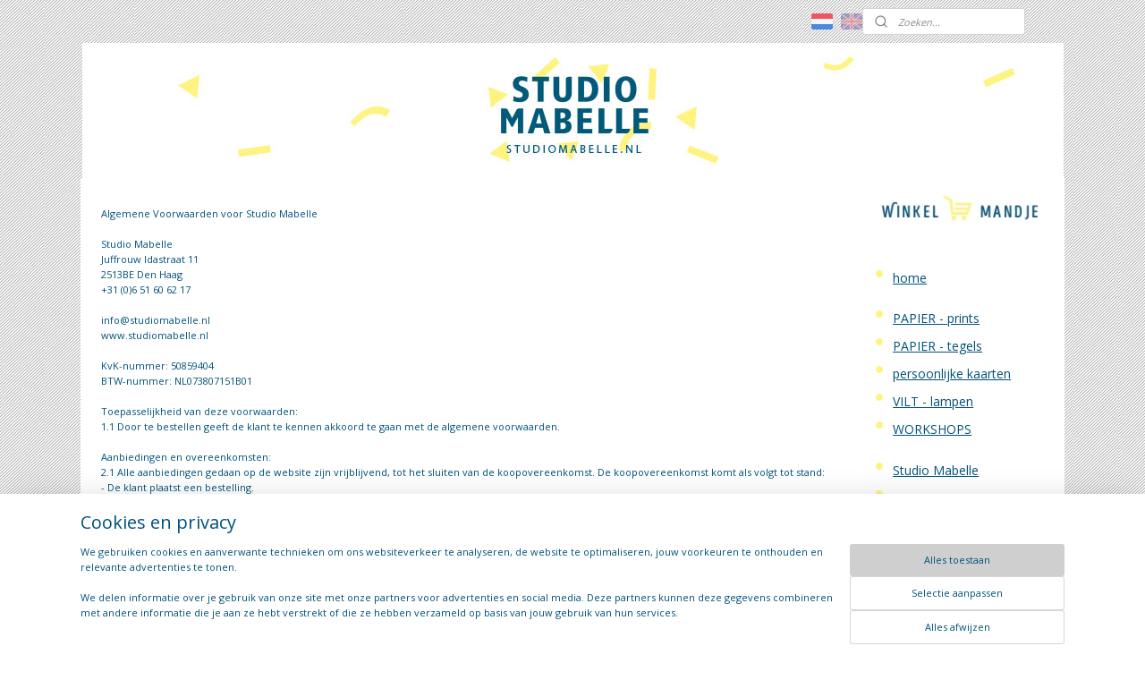

--- FILE ---
content_type: text/html; charset=UTF-8
request_url: https://www.studiomabelle.nl/c-3119080/algemene-voorwaarden/
body_size: 14286
content:
<!DOCTYPE html>
<!--[if lt IE 7]>
<html lang="nl"
      class="no-js lt-ie9 lt-ie8 lt-ie7 secure"> <![endif]-->
<!--[if IE 7]>
<html lang="nl"
      class="no-js lt-ie9 lt-ie8 is-ie7 secure"> <![endif]-->
<!--[if IE 8]>
<html lang="nl"
      class="no-js lt-ie9 is-ie8 secure"> <![endif]-->
<!--[if gt IE 8]><!-->
<html lang="nl" class="no-js secure">
<!--<![endif]-->
<head prefix="og: http://ogp.me/ns#">
    <meta http-equiv="Content-Type" content="text/html; charset=UTF-8"/>

    <title>Algemene Voorwaarden | studiomabelle</title>
    <meta name="robots" content="noarchive"/>
    <meta name="robots" content="index,follow,noodp,noydir"/>
    
    <meta name="verify-v1" content="skPhYdAzMujWMODp8hoHoYlRBtvlWD2PPDWOWUMi_fo"/>
        <meta name="google-site-verification" content="skPhYdAzMujWMODp8hoHoYlRBtvlWD2PPDWOWUMi_fo"/>
    <meta name="viewport" content="width=device-width, initial-scale=1.0"/>
    <meta name="revisit-after" content="1 days"/>
    <meta name="generator" content="Mijnwebwinkel"/>
    <meta name="web_author" content="https://www.mijnwebwinkel.nl/"/>

    

    <meta property="og:site_name" content="studiomabelle"/>

    <meta property="og:title" content="Algemene Voorwaarden"/>
    <meta property="og:description" content=""/>
    <meta property="og:type" content="website"/>
    <meta property="og:url" content="https://www.studiomabelle.nl/c-3119080/algemene-voorwaarden/"/>

    <link rel="preload" as="style" href="https://static.myonlinestore.eu/assets/../js/fancybox/jquery.fancybox.css?20260122123214"
          onload="this.onload=null;this.rel='stylesheet'">
    <noscript>
        <link rel="stylesheet" href="https://static.myonlinestore.eu/assets/../js/fancybox/jquery.fancybox.css?20260122123214">
    </noscript>

    <link rel="stylesheet" type="text/css" href="https://asset.myonlinestore.eu/8IO1NYo3IHlJCIUA2F61I5NkLGGFOx7.css"/>

    <link rel="preload" as="style" href="https://static.myonlinestore.eu/assets/../fonts/fontawesome-6.4.2/css/fontawesome.min.css?20260122123214"
          onload="this.onload=null;this.rel='stylesheet'">
    <link rel="preload" as="style" href="https://static.myonlinestore.eu/assets/../fonts/fontawesome-6.4.2/css/solid.min.css?20260122123214"
          onload="this.onload=null;this.rel='stylesheet'">
    <link rel="preload" as="style" href="https://static.myonlinestore.eu/assets/../fonts/fontawesome-6.4.2/css/brands.min.css?20260122123214"
          onload="this.onload=null;this.rel='stylesheet'">
    <link rel="preload" as="style" href="https://static.myonlinestore.eu/assets/../fonts/fontawesome-6.4.2/css/v4-shims.min.css?20260122123214"
          onload="this.onload=null;this.rel='stylesheet'">
    <noscript>
        <link rel="stylesheet" href="https://static.myonlinestore.eu/assets/../fonts/font-awesome-4.1.0/css/font-awesome.4.1.0.min.css?20260122123214">
    </noscript>

    <link rel="preconnect" href="https://static.myonlinestore.eu/" crossorigin />
    <link rel="dns-prefetch" href="https://static.myonlinestore.eu/" />
    <link rel="preconnect" href="https://cdn.myonlinestore.eu" crossorigin />
    <link rel="dns-prefetch" href="https://cdn.myonlinestore.eu" />

    <script type="text/javascript" src="https://static.myonlinestore.eu/assets/../js/modernizr.js?20260122123214"></script>
        
    <link rel="canonical" href="https://www.studiomabelle.nl/c-3119080/algemene-voorwaarden/"/>
    <link rel="icon" type="image/x-icon" href="https://cdn.myonlinestore.eu/942a71fd-6be1-11e9-a722-44a8421b9960/favicon.ico?t=1768825804"
              />
    <script>
        var _rollbarConfig = {
        accessToken: 'd57a2075769e4401ab611d78421f1c89',
        captureUncaught: false,
        captureUnhandledRejections: false,
        verbose: false,
        payload: {
            environment: 'prod',
            person: {
                id: 369258,
            },
            ignoredMessages: [
                'request aborted',
                'network error',
                'timeout'
            ]
        },
        reportLevel: 'error'
    };
    // Rollbar Snippet
    !function(r){var e={};function o(n){if(e[n])return e[n].exports;var t=e[n]={i:n,l:!1,exports:{}};return r[n].call(t.exports,t,t.exports,o),t.l=!0,t.exports}o.m=r,o.c=e,o.d=function(r,e,n){o.o(r,e)||Object.defineProperty(r,e,{enumerable:!0,get:n})},o.r=function(r){"undefined"!=typeof Symbol&&Symbol.toStringTag&&Object.defineProperty(r,Symbol.toStringTag,{value:"Module"}),Object.defineProperty(r,"__esModule",{value:!0})},o.t=function(r,e){if(1&e&&(r=o(r)),8&e)return r;if(4&e&&"object"==typeof r&&r&&r.__esModule)return r;var n=Object.create(null);if(o.r(n),Object.defineProperty(n,"default",{enumerable:!0,value:r}),2&e&&"string"!=typeof r)for(var t in r)o.d(n,t,function(e){return r[e]}.bind(null,t));return n},o.n=function(r){var e=r&&r.__esModule?function(){return r.default}:function(){return r};return o.d(e,"a",e),e},o.o=function(r,e){return Object.prototype.hasOwnProperty.call(r,e)},o.p="",o(o.s=0)}([function(r,e,o){var n=o(1),t=o(4);_rollbarConfig=_rollbarConfig||{},_rollbarConfig.rollbarJsUrl=_rollbarConfig.rollbarJsUrl||"https://cdnjs.cloudflare.com/ajax/libs/rollbar.js/2.14.4/rollbar.min.js",_rollbarConfig.async=void 0===_rollbarConfig.async||_rollbarConfig.async;var a=n.setupShim(window,_rollbarConfig),l=t(_rollbarConfig);window.rollbar=n.Rollbar,a.loadFull(window,document,!_rollbarConfig.async,_rollbarConfig,l)},function(r,e,o){var n=o(2);function t(r){return function(){try{return r.apply(this,arguments)}catch(r){try{console.error("[Rollbar]: Internal error",r)}catch(r){}}}}var a=0;function l(r,e){this.options=r,this._rollbarOldOnError=null;var o=a++;this.shimId=function(){return o},"undefined"!=typeof window&&window._rollbarShims&&(window._rollbarShims[o]={handler:e,messages:[]})}var i=o(3),s=function(r,e){return new l(r,e)},d=function(r){return new i(s,r)};function c(r){return t(function(){var e=Array.prototype.slice.call(arguments,0),o={shim:this,method:r,args:e,ts:new Date};window._rollbarShims[this.shimId()].messages.push(o)})}l.prototype.loadFull=function(r,e,o,n,a){var l=!1,i=e.createElement("script"),s=e.getElementsByTagName("script")[0],d=s.parentNode;i.crossOrigin="",i.src=n.rollbarJsUrl,o||(i.async=!0),i.onload=i.onreadystatechange=t(function(){if(!(l||this.readyState&&"loaded"!==this.readyState&&"complete"!==this.readyState)){i.onload=i.onreadystatechange=null;try{d.removeChild(i)}catch(r){}l=!0,function(){var e;if(void 0===r._rollbarDidLoad){e=new Error("rollbar.js did not load");for(var o,n,t,l,i=0;o=r._rollbarShims[i++];)for(o=o.messages||[];n=o.shift();)for(t=n.args||[],i=0;i<t.length;++i)if("function"==typeof(l=t[i])){l(e);break}}"function"==typeof a&&a(e)}()}}),d.insertBefore(i,s)},l.prototype.wrap=function(r,e,o){try{var n;if(n="function"==typeof e?e:function(){return e||{}},"function"!=typeof r)return r;if(r._isWrap)return r;if(!r._rollbar_wrapped&&(r._rollbar_wrapped=function(){o&&"function"==typeof o&&o.apply(this,arguments);try{return r.apply(this,arguments)}catch(o){var e=o;throw e&&("string"==typeof e&&(e=new String(e)),e._rollbarContext=n()||{},e._rollbarContext._wrappedSource=r.toString(),window._rollbarWrappedError=e),e}},r._rollbar_wrapped._isWrap=!0,r.hasOwnProperty))for(var t in r)r.hasOwnProperty(t)&&(r._rollbar_wrapped[t]=r[t]);return r._rollbar_wrapped}catch(e){return r}};for(var p="log,debug,info,warn,warning,error,critical,global,configure,handleUncaughtException,handleAnonymousErrors,handleUnhandledRejection,captureEvent,captureDomContentLoaded,captureLoad".split(","),u=0;u<p.length;++u)l.prototype[p[u]]=c(p[u]);r.exports={setupShim:function(r,e){if(r){var o=e.globalAlias||"Rollbar";if("object"==typeof r[o])return r[o];r._rollbarShims={},r._rollbarWrappedError=null;var a=new d(e);return t(function(){e.captureUncaught&&(a._rollbarOldOnError=r.onerror,n.captureUncaughtExceptions(r,a,!0),e.wrapGlobalEventHandlers&&n.wrapGlobals(r,a,!0)),e.captureUnhandledRejections&&n.captureUnhandledRejections(r,a,!0);var t=e.autoInstrument;return!1!==e.enabled&&(void 0===t||!0===t||"object"==typeof t&&t.network)&&r.addEventListener&&(r.addEventListener("load",a.captureLoad.bind(a)),r.addEventListener("DOMContentLoaded",a.captureDomContentLoaded.bind(a))),r[o]=a,a})()}},Rollbar:d}},function(r,e){function o(r,e,o){if(e.hasOwnProperty&&e.hasOwnProperty("addEventListener")){for(var n=e.addEventListener;n._rollbarOldAdd&&n.belongsToShim;)n=n._rollbarOldAdd;var t=function(e,o,t){n.call(this,e,r.wrap(o),t)};t._rollbarOldAdd=n,t.belongsToShim=o,e.addEventListener=t;for(var a=e.removeEventListener;a._rollbarOldRemove&&a.belongsToShim;)a=a._rollbarOldRemove;var l=function(r,e,o){a.call(this,r,e&&e._rollbar_wrapped||e,o)};l._rollbarOldRemove=a,l.belongsToShim=o,e.removeEventListener=l}}r.exports={captureUncaughtExceptions:function(r,e,o){if(r){var n;if("function"==typeof e._rollbarOldOnError)n=e._rollbarOldOnError;else if(r.onerror){for(n=r.onerror;n._rollbarOldOnError;)n=n._rollbarOldOnError;e._rollbarOldOnError=n}e.handleAnonymousErrors();var t=function(){var o=Array.prototype.slice.call(arguments,0);!function(r,e,o,n){r._rollbarWrappedError&&(n[4]||(n[4]=r._rollbarWrappedError),n[5]||(n[5]=r._rollbarWrappedError._rollbarContext),r._rollbarWrappedError=null);var t=e.handleUncaughtException.apply(e,n);o&&o.apply(r,n),"anonymous"===t&&(e.anonymousErrorsPending+=1)}(r,e,n,o)};o&&(t._rollbarOldOnError=n),r.onerror=t}},captureUnhandledRejections:function(r,e,o){if(r){"function"==typeof r._rollbarURH&&r._rollbarURH.belongsToShim&&r.removeEventListener("unhandledrejection",r._rollbarURH);var n=function(r){var o,n,t;try{o=r.reason}catch(r){o=void 0}try{n=r.promise}catch(r){n="[unhandledrejection] error getting `promise` from event"}try{t=r.detail,!o&&t&&(o=t.reason,n=t.promise)}catch(r){}o||(o="[unhandledrejection] error getting `reason` from event"),e&&e.handleUnhandledRejection&&e.handleUnhandledRejection(o,n)};n.belongsToShim=o,r._rollbarURH=n,r.addEventListener("unhandledrejection",n)}},wrapGlobals:function(r,e,n){if(r){var t,a,l="EventTarget,Window,Node,ApplicationCache,AudioTrackList,ChannelMergerNode,CryptoOperation,EventSource,FileReader,HTMLUnknownElement,IDBDatabase,IDBRequest,IDBTransaction,KeyOperation,MediaController,MessagePort,ModalWindow,Notification,SVGElementInstance,Screen,TextTrack,TextTrackCue,TextTrackList,WebSocket,WebSocketWorker,Worker,XMLHttpRequest,XMLHttpRequestEventTarget,XMLHttpRequestUpload".split(",");for(t=0;t<l.length;++t)r[a=l[t]]&&r[a].prototype&&o(e,r[a].prototype,n)}}}},function(r,e){function o(r,e){this.impl=r(e,this),this.options=e,function(r){for(var e=function(r){return function(){var e=Array.prototype.slice.call(arguments,0);if(this.impl[r])return this.impl[r].apply(this.impl,e)}},o="log,debug,info,warn,warning,error,critical,global,configure,handleUncaughtException,handleAnonymousErrors,handleUnhandledRejection,_createItem,wrap,loadFull,shimId,captureEvent,captureDomContentLoaded,captureLoad".split(","),n=0;n<o.length;n++)r[o[n]]=e(o[n])}(o.prototype)}o.prototype._swapAndProcessMessages=function(r,e){var o,n,t;for(this.impl=r(this.options);o=e.shift();)n=o.method,t=o.args,this[n]&&"function"==typeof this[n]&&("captureDomContentLoaded"===n||"captureLoad"===n?this[n].apply(this,[t[0],o.ts]):this[n].apply(this,t));return this},r.exports=o},function(r,e){r.exports=function(r){return function(e){if(!e&&!window._rollbarInitialized){for(var o,n,t=(r=r||{}).globalAlias||"Rollbar",a=window.rollbar,l=function(r){return new a(r)},i=0;o=window._rollbarShims[i++];)n||(n=o.handler),o.handler._swapAndProcessMessages(l,o.messages);window[t]=n,window._rollbarInitialized=!0}}}}]);
    // End Rollbar Snippet
    </script>
    <script defer type="text/javascript" src="https://static.myonlinestore.eu/assets/../js/jquery.min.js?20260122123214"></script><script defer type="text/javascript" src="https://static.myonlinestore.eu/assets/../js/mww/shop.js?20260122123214"></script><script defer type="text/javascript" src="https://static.myonlinestore.eu/assets/../js/mww/shop/category.js?20260122123214"></script><script defer type="text/javascript" src="https://static.myonlinestore.eu/assets/../js/fancybox/jquery.fancybox.pack.js?20260122123214"></script><script defer type="text/javascript" src="https://static.myonlinestore.eu/assets/../js/fancybox/jquery.fancybox-thumbs.js?20260122123214"></script><script defer type="text/javascript" src="https://static.myonlinestore.eu/assets/../js/mww/image.js?20260122123214"></script><script defer type="text/javascript" src="https://static.myonlinestore.eu/assets/../js/mww/navigation.js?20260122123214"></script><script defer type="text/javascript" src="https://static.myonlinestore.eu/assets/../js/delay.js?20260122123214"></script><script defer type="text/javascript" src="https://static.myonlinestore.eu/assets/../js/mww/ajax.js?20260122123214"></script><script defer type="text/javascript" src="https://static.myonlinestore.eu/assets/../js/foundation/foundation.min.js?20260122123214"></script><script defer type="text/javascript" src="https://static.myonlinestore.eu/assets/../js/foundation/foundation/foundation.topbar.js?20260122123214"></script><script defer type="text/javascript" src="https://static.myonlinestore.eu/assets/../js/foundation/foundation/foundation.tooltip.js?20260122123214"></script><script defer type="text/javascript" src="https://static.myonlinestore.eu/assets/../js/mww/deferred.js?20260122123214"></script>
        <script src="https://static.myonlinestore.eu/assets/webpack/bootstrapper.ce10832e.js"></script>
    
    <script src="https://static.myonlinestore.eu/assets/webpack/vendor.85ea91e8.js" defer></script><script src="https://static.myonlinestore.eu/assets/webpack/main.c5872b2c.js" defer></script>
    
    <script src="https://static.myonlinestore.eu/assets/webpack/webcomponents.377dc92a.js" defer></script>
    
    <script src="https://static.myonlinestore.eu/assets/webpack/render.8395a26c.js" defer></script>

    <script>
        window.bootstrapper.add(new Strap('marketingScripts', []));
    </script>
        <script>
  window.dataLayer = window.dataLayer || [];

  function gtag() {
    dataLayer.push(arguments);
  }

    gtag(
    "consent",
    "default",
    {
      "ad_storage": "denied",
      "ad_user_data": "denied",
      "ad_personalization": "denied",
      "analytics_storage": "denied",
      "security_storage": "granted",
      "personalization_storage": "denied",
      "functionality_storage": "denied",
    }
  );

  gtag("js", new Date());
  gtag("config", 'G-HSRC51ENF9', { "groups": "myonlinestore" });gtag("config", 'G-17GGY9XDZW');</script>
<script async src="https://www.googletagmanager.com/gtag/js?id=G-HSRC51ENF9"></script>
        <script>
        
    </script>
        
<script>
    var marketingStrapId = 'marketingScripts'
    var marketingScripts = window.bootstrapper.use(marketingStrapId);

    if (marketingScripts === null) {
        marketingScripts = [];
    }

    
    window.bootstrapper.update(new Strap(marketingStrapId, marketingScripts));
</script>
    <noscript>
        <style>ul.products li {
                opacity: 1 !important;
            }</style>
    </noscript>

            <script>
                (function (w, d, s, l, i) {
            w[l] = w[l] || [];
            w[l].push({
                'gtm.start':
                    new Date().getTime(), event: 'gtm.js'
            });
            var f = d.getElementsByTagName(s)[0],
                j = d.createElement(s), dl = l != 'dataLayer' ? '&l=' + l : '';
            j.async = true;
            j.src =
                'https://www.googletagmanager.com/gtm.js?id=' + i + dl;
            f.parentNode.insertBefore(j, f);
        })(window, document, 'script', 'dataLayer', 'GTM-MSQ3L6L');
            </script>

</head>
<body    class="lang-nl_NL layout-width-1100 twoColumn">

    <noscript>
                    <iframe src="https://www.googletagmanager.com/ns.html?id=GTM-MSQ3L6L" height="0" width="0"
                    style="display:none;visibility:hidden"></iframe>
            </noscript>


<header>
    <a tabindex="0" id="skip-link" class="button screen-reader-text" href="#content">Spring naar de hoofdtekst</a>
</header>


<div id="react_element__filter"></div>

<div class="site-container">
    <div class="inner-wrap">
        
        
        <div class="bg-container custom-css-container"             data-active-language="nl"
            data-current-date="23-01-2026"
            data-category-id="3119080"
            data-article-id="unknown"
            data-article-category-id="unknown"
            data-article-name="unknown"
        >
            <noscript class="no-js-message">
                <div class="inner">
                    Javascript is uitgeschakeld.


Zonder Javascript is het niet mogelijk bestellingen te plaatsen in deze webwinkel en zijn een aantal functionaliteiten niet beschikbaar.
                </div>
            </noscript>

            <div id="header">
                <div id="react_root"><!-- --></div>
                <div
                    class="header-bar-top">
                                                
<div class="row header-bar-inner" data-bar-position="top" data-options="sticky_on: [medium, large]; is_hover: true; scrolltop: true;" data-topbar>
    <section class="top-bar-section">
                                    <div class="module-container languageswitch align-right2">
                        <script type="text/javascript">
      window.bootstrapper.add(new Strap('mobileNavigationLanguageSelection', {
          title: "Taalkeuze",
          items: [
                                                                      {
                  url: "https:\/\/www.studiomabelle.nl\/c-3119080\/algemene-voorwaarden\/",
                  flag: "https:\/\/static.myonlinestore.eu\/assets\/bundles\/app\/images\/flags\/flag-nl.png?20260122123214",
                  label: "Nederlands",
                  current: true
              },                                                                                  {
                  url: "https:\/\/www.studiomabelle.nl\/en_GB\/c-3119080\/terms-and-conditions\/",
                  flag: "https:\/\/static.myonlinestore.eu\/assets\/bundles\/app\/images\/flags\/flag-gb.png?20260122123214",
                  label: "English",
                  current: false
              }                                    ]
      }));
    </script>
    <div class="language-selector">
                                    <div class="flags">
                                    
                                            <strong class="active">
                            <img class="flag" src="https://static.myonlinestore.eu/assets/bundles/app/images/flags/flag-nl.png?20260122123214" alt="Nederlands"/>
                            <span>Nederlands</span>
                        </strong>
                                                        
                                            <a href="https://www.studiomabelle.nl/en_GB/c-3119080/terms-and-conditions/">
                            <img class="flag" src="https://static.myonlinestore.eu/assets/bundles/app/images/flags/flag-gb.png?20260122123214" alt="English"/>
                            <span>English</span>
                        </a>
                                                </div>
            </div>

                </div>
                                                <div class="module-container search align-right">
                    <div class="react_element__searchbox" 
    data-post-url="/search/" 
    data-search-phrase=""></div>

                </div>
                        </section>
</div>

                                    </div>

                



<sf-header-image
    class="web-component"
    header-element-height="151px"
    align="center"
    store-name="studiomabelle"
    store-url="https://www.studiomabelle.nl/"
    background-image-url="https://cdn.myonlinestore.eu/942a71fd-6be1-11e9-a722-44a8421b9960/nl_NL_image_header_4.jpg?t=1768825804"
    mobile-background-image-url=""
    logo-custom-width=""
    logo-custom-height=""
    page-column-width="1100"
    style="
        height: 151px;

        --background-color: transparent;
        --background-height: 151px;
        --background-aspect-ratio: 7.2649006622517;
        --scaling-background-aspect-ratio: 7.2847682119205;
        --mobile-background-height: 0px;
        --mobile-background-aspect-ratio: 1;
        --color: #005179;
        --logo-custom-width: auto;
        --logo-custom-height: auto;
        --logo-aspect-ratio: 1
        ">
    </sf-header-image>
                <div class="header-bar-bottom">
                                    </div>
            </div>

            
            
            <div id="content" class="columncount-2">
                <div class="row">
                                            <div class="columns columns-14 foldout-nav">
                            <a class="mobile-nav-toggle" href="#" data-react-trigger="mobile-navigation-toggle">
    <i></i> menu</a>   
                        </div>
                                                                                                                            <div class="columns large-11 medium-10" id="centercolumn">
    
    
                                <script>
        window.bootstrapper.add(new Strap('filters', ));
        window.bootstrapper.add(new Strap('criteria', ));
    </script>
    
                        
                    

    <div class="intro">
        Algemene Voorwaarden voor Studio Mabelle<BR><BR>Studio Mabelle<BR>Juffrouw Idastraat 11<BR>2513BE Den Haag<BR>+31 (0)6 51 60 62 17<BR><BR>info@studiomabelle.nl<BR>www.studiomabelle.nl<BR><BR>KvK-nummer: 50859404<BR>BTW-nummer: NL073807151B01                   <BR><BR>Toepasselijkheid van deze voorwaarden:<BR>1.1 Door te bestellen geeft de klant te kennen akkoord te gaan met de algemene voorwaarden. <BR><BR>Aanbiedingen en overeenkomsten:<BR>2.1 Alle aanbiedingen gedaan op de website zijn vrijblijvend, tot het sluiten van de koopovereenkomst. De koopovereenkomst komt als volgt tot stand: <BR>- De klant plaatst een bestelling.<BR>- De klant ontvangt per email een orderbevestiging. Op dit moment is de koopovereenkomst gesloten en is het product, tot het betaald is, door de klant gereserveerd.  <BR>- Zodra het product betaald is is het eigendom van de klant en wordt het verzonden.<BR>2.2. Indien de gegevens op de orderbevestiging niet juist zijn of de klant wenst de bestelling te annu- leren dan dient deze binnen 24 uur hierover een email te sturen naar info@studiomabelle.nl. Na het verstrijken van deze termijn wordt aangenomen dat de klant de orderbevestiging als juist erkent.<BR><BR>Levering, prijzen en transport:<BR>3.1. Alle productprijzen zijn inclusief btw en exclusief verzendkosten. De verzendkosten worden in het winkelmandje berekend aan de hand van de bestemming en op de orderbevestiging vermeld. De klant is verplicht de gekochte zaken af te nemen op het moment dat deze bij hem worden bezorgd. Indien de klant de afname weigert, of nalatig is met het verstrekken van informatie of instructies ten behoeve van de levering, zullen de zaken retour worden gezonden naar Studio Mabelle. De aanvullende kosten voor deze retourzending moeten worden betaald door de klant. <BR>3.2. Het risico van beschadiging tijdens het transport van de door Studio Mabelle verzonden artikelen is voor Studio Mabelle. Het eigendom van de producten gaat al over wanneer de producten door de klant betaald zijn. Het risico ter zake van de producten gaat reeds op het moment van afleveren op de klant over. Tevens is het risico van retourzending voor de klant.<BR>3.3. Het is Studio Mabelle toegestaan verkochte zaken in gedeelten te leveren. Studio Mabelle brengt de klant onverwijld op de hoogte van de reden van de gedeelde levering.<BR>3.4. Wanneer er bij levering producten missen die wel besteld en betaald zijn dient de klant Studio Mabelle hiervan binnen 24 uur op de hoogte te brengen. <BR>3.5 Het is ook mogelijk om uw bestelling kosteloos op te komen halen. Via mail of telefoon kan hiervoor een afspraak gemaakt worden.<BR><BR>Betalingsvoorwaarden:<BR>4.1. Onze betalingen geschieden via online betaaldienst Mollie, welke garant staat voor een snelle en veilig online betaling. Mollie biedt de volgende betalingsmogelijkheden: iDeal en Creditcard. Op uw rekeningafschrift wordt niet Studio Mabelle maar Mollie vermeldt. Daarnaast is het ook mogelijk om via PayPal en Bankoverschrijving te betalen. <BR><BR>Levertijden:<BR>5.1. De levertijd van bestellingen bedraagt 3 tot 5 werkdagen. (Bij leveringen binnen Nederland.) Deze levertijd is echter slechts indicatief. Overschrijding van enige leveringstermijn geeft je geen recht op schadevergoeding en evenmin het recht om de bestelling te annuleren dan wel de overeenkomst te ontbinden, tenzij de overschrijding van de leveringstermijn zodanig wordt overschreden dat van u redelijkerwijs niet kan worden verlangd dat je de overeenkomst in stand houdt. Je bent in dat geval gerechtigd de bestelling te annuleren dan wel de overeenkomst te ontbinden voor zover dat noodzakelijk is. <BR>5.2. De vermelde levertijd gaat in zodra Studio Mabelle de betaling van de klant heeft ontvangen en niet vanaf het moment dat de bestelling is geplaatst.<BR>5.3 We hebben al onze producten op voorraad. Toch kan het wel eens voorkomen dat een product  tijdelijk is uitverkocht. In dat geval geen nood: we laten je het meteen weten bij je bestelling en kunnen meestal goed inschatten wanneer we het weer voor je binnen krijgen. (Mocht dat tijdstip voor jou te laat komen, dan kun je je bestelling uiteraard bij ons annuleren.)<BR><BR>Zichttermijn:<BR>6.1. De klant is gerechtigd de koopovereenkomst met Studio Mabelle te ontbinden binnen 14 dagen na levering van de bestelling. De klant dient Studio Mabelle hier binnen de genoemde termijn schriftelijk van op de hoogte te brengen. (Via brief of email.)  Vervolgens dient de bestelling binnen 7 dagen ongebruikt, onbeschadigd, in originele verpakking en compleet geretourneerd te worden aan Studio Mabelle. De totale waarde van de geretour- neerde producten zal binnen 14 dagen na ontvangst van de retourzending door Studio Mabelle aan de klant worden terugbetaald. Alle verzendkosten zijn voor de klant, net zoals het risico van retourzending.<BR>6.2. Studio Mabelle behoudt zich het recht om geretourneerde artikelen te weigeren of niet het volledige bedrag te crediteren als het vermoeden bestaat dat het artikel reeds gebruikt is, of door de klant beschadigd. <BR>6.3. Het risico van beschadiging gedurende de retourzending is voor de klant. Studio Mabelle kan de waarde van producten die beschadigd aankomen niet crediteren. De klant dient een retourzending dan ook goed te verpakken.  <BR>6.4. Retourzendingen van geleverde producten kunnen slechts plaatsvinden na goedkeuring van Studio Mabelle, waarbij instructies gegeven kunnen worden omtrent de wijze van ver- pakking en verzending.<BR><BR>Garanties en klachten: <BR>7.1. Studio Mabelle neemt alle verantwoordelijkheid voor de kwaliteit van de producten.<BR>7.2 Studio Mabelle kan niet aansprakelijk gesteld worden voor schade resulterend uit onjuist gebruik. <BR>7.3. De klant is verplicht de bij hem geleverde producten te controleren alvorens ze in gebruik te (doen) nemen of toe te passen. <BR>7.4 Bij levering dient de klant eventuele beschadigingen direct te melden, uiterlijk binnen 24 uur.<BR>7.5 Klachten kunnen gericht worden aan: Studio Mabelle, Juffrouw Idastraat 11, 2513 BE Den Haag, +31 (0)6 51 60 62 17 of info@studiomabelle.nl.
        <br /><br /><br /><br />
        (Download de <a href="https://cdn.myonlinestore.eu/942a71fd-6be1-11e9-a722-44a8421b9960/nl_NL_algemenevoorwaarden_v2.pdf" target="_blank">Algemene voorwaarden</a> als PDF bestand.)
    </div>

    
    
        

    
    
            
    </div>
<div class="columns large-3 medium-4" id="rightcolumn">
            <div class="pane paneColumn paneColumnRight">
            <div class="module moduleImage">
            <a href="https://www.studiomabelle.nl/cart/?category_id=3077117">
                        <img src="https://cdn.myonlinestore.eu/942a71fd-6be1-11e9-a722-44a8421b9960/images/module/image/156503.jpg?t=1441886360" alt="" title=""/>
                    </a>
    </div>

            <div class="block navigation side-menu">
    <h3>studiomabelle</h3>
    <ul>    



    
<li class="divider">
            <hr>
    </li>
    




<li class="">
            <a href="https://www.studiomabelle.nl/" class="">
            home
                    </a>

                                </li>
    



    
<li class="divider">
            <hr>
    </li>
    

    


<li class="has-dropdown">
            <a href="https://www.studiomabelle.nl/c-4096740/papier-prints/" class="">
            PAPIER - prints
                    </a>

                                    <ul class="dropdown">
                        




<li class="">
            <a href="https://www.studiomabelle.nl/c-6704834/kerst/" class="">
            kerst
                    </a>

                                </li>
    




<li class="">
            <a href="https://www.studiomabelle.nl/c-5634311/a5-posters/" class="">
            A5 posters
                    </a>

                                </li>
    




<li class="">
            <a href="https://www.studiomabelle.nl/c-7245488/zomer/" class="">
            zomer
                    </a>

                                </li>
    




<li class="">
            <a href="https://www.studiomabelle.nl/c-7139697/zee-kust/" class="">
            zee &amp; kust
                    </a>

                                </li>
    




<li class="">
            <a href="https://www.studiomabelle.nl/c-4915373/bloemen-insecten/" class="">
            bloemen &amp; insecten
                    </a>

                                </li>
    




<li class="">
            <a href="https://www.studiomabelle.nl/c-4915632/groente-fruit/" class="">
            groente &amp; fruit
                    </a>

                                </li>
    




<li class="">
            <a href="https://www.studiomabelle.nl/c-5629984/koffie/" class="">
            koffie
                    </a>

                                </li>
    




<li class="">
            <a href="https://www.studiomabelle.nl/c-5865338/herfst/" class="">
            herfst
                    </a>

                                </li>
    




<li class="">
            <a href="https://www.studiomabelle.nl/c-4915636/confetti-blauw-roze/" class="">
            confetti &amp; blauw roze
                    </a>

                                </li>
    




<li class="">
            <a href="https://www.studiomabelle.nl/c-4915638/vogels-vissen/" class="">
            vogels &amp; vissen
                    </a>

                                </li>
    




<li class="">
            <a href="https://www.studiomabelle.nl/c-5419936/mislukte-kaarten/" class="">
            mislukte kaarten
                    </a>

                                </li>
    




<li class="">
            <a href="https://www.studiomabelle.nl/c-6865688/plankjes/" class="">
            plankjes
                    </a>

                                </li>
                </ul>
                        </li>
    




<li class="">
            <a href="https://www.studiomabelle.nl/c-7420711/papier-tegels/" class="">
            PAPIER - tegels
                    </a>

                                </li>
    




<li class="">
            <a href="https://www.studiomabelle.nl/c-4078714/persoonlijke-kaarten/" class="">
            persoonlijke kaarten
                    </a>

                                </li>
    




<li class="">
            <a href="https://www.studiomabelle.nl/c-3105862/vilt-lampen/" class="">
            VILT - lampen
                    </a>

                                </li>
    

    


<li class="has-dropdown">
            <a href="https://www.studiomabelle.nl/c-7134723/workshops/" class="">
            WORKSHOPS
                    </a>

                                    <ul class="dropdown">
                        




<li class="">
            <a href="https://www.studiomabelle.nl/c-7576830/naschoolse-lessen-bij-de-abeel-valkenbos/" class="">
            naschoolse lessen bij de Abeel/Valkenbos
                    </a>

                                </li>
                </ul>
                        </li>
    



    
<li class="divider">
            <hr>
    </li>
    




<li class="">
            <a href="https://www.studiomabelle.nl/c-3119090/studio-mabelle/" class="">
            Studio Mabelle
                    </a>

                                </li>
    




<li class="">
            <a href="https://www.studiomabelle.nl/c-3119081/contact/" class="">
            Contact
                    </a>

                                </li>
    



    
<li class="divider">
            <hr>
    </li>
    




<li class="">
            <a href="https://www.studiomabelle.nl/c-3212801/verzenden/" class="">
            Verzenden
                    </a>

                                </li>
    

    
    

<li class="has-dropdown active">
            <a href="https://www.studiomabelle.nl/c-3119080/algemene-voorwaarden/" class="">
            Algemene Voorwaarden
                    </a>

                                    <ul class="dropdown">
                        




<li class="">
            <a href="https://www.studiomabelle.nl/c-4453330/privacy/" class="">
            Privacy
                    </a>

                                </li>
                </ul>
                        </li>
</ul>
</div>

            <div class="module moduleImage">
            <a href="https://www.instagram.com/studiomabelle.nl/" rel="nofollow" target="_blank">
                        <img src="https://cdn.myonlinestore.eu/942a71fd-6be1-11e9-a722-44a8421b9960/images/module/image/206567.jpg?t=1604931886" alt="" title=""/>
                    </a>
    </div>

            <div class="module moduleImage">
                <img src="https://cdn.myonlinestore.eu/942a71fd-6be1-11e9-a722-44a8421b9960/images/module/image/156481.jpg?t=1441814632" alt="" title=""/>
            </div>

    </div>

    </div>
                                                                                        </div>
            </div>
        </div>

                    <div id="footer" class="custom-css-container"             data-active-language="nl"
            data-current-date="23-01-2026"
            data-category-id="3119080"
            data-article-id="unknown"
            data-article-category-id="unknown"
            data-article-name="unknown"
        >
                    <div class="pane paneFooter">
        <div class="inner">
            <ul>
                                                        <li></li>
                                                        <li></li>
                                                        <li><div class="block textarea  textAlignCenter ">
    
            <p><strong><a href="https://www.studiomabelle.nl/c-3119090/studio-mabelle/">over studio mabelle</a></strong></p><p><a href="https://www.studiomabelle.nl/c-3119081/contact/"><u><strong>contact</strong></u></a></p><p><a href="https://www.studiomabelle.nl/c-3212801/verzenden/"><u><strong>verzenden</strong></u></a></p><p><a href="https://www.studiomabelle.nl/c-3119080/algemene-voorwaarden/"><u><strong>algemene voorwaarden</strong></u></a></p><p>&nbsp;</p>
    </div>
</li>
                                                        <li></li>
                                                        <li></li>
                            </ul>
        </div>
    </div>

            </div>
                <div id="mwwFooter">
            <div class="row mwwFooter">
                <div class="columns small-14">
                                                                                                                                                © 2015 - 2026 studiomabelle
                        | <a href="https://www.studiomabelle.nl/sitemap/" class="footer">sitemap</a>
                        | <a href="https://www.studiomabelle.nl/rss/" class="footer" target="_blank">rss</a>
                                                    | <a href="https://www.mijnwebwinkel.nl/webshop-starten?utm_medium=referral&amp;utm_source=ecommerce_website&amp;utm_campaign=myonlinestore_shops_pro_nl" class="footer" target="_blank">webwinkel beginnen</a>
    -
    powered by <a href="https://www.mijnwebwinkel.nl/?utm_medium=referral&amp;utm_source=ecommerce_website&amp;utm_campaign=myonlinestore_shops_pro_nl" class="footer" target="_blank">Mijnwebwinkel</a>                                                            </div>
            </div>
        </div>
    </div>
</div>

<script>
    window.bootstrapper.add(new Strap('storeNotifications', {
        notifications: [],
    }));

    var storeLocales = [
                'nl_NL',
                'en_GB',
            ];
    window.bootstrapper.add(new Strap('storeLocales', storeLocales));

    window.bootstrapper.add(new Strap('consentBannerSettings', {"enabled":true,"privacyStatementPageId":null,"privacyStatementPageUrl":null,"updatedAt":"2024-02-29T11:31:41+01:00","updatedAtTimestamp":1709202701,"consentTypes":{"required":{"enabled":true,"title":"Noodzakelijk","text":"Cookies en technieken die zijn nodig om de website bruikbaar te maken, zoals het onthouden van je winkelmandje, veilig afrekenen en toegang tot beveiligde gedeelten van de website. Zonder deze cookies kan de website niet naar behoren werken."},"analytical":{"enabled":true,"title":"Statistieken","text":"Cookies en technieken die anoniem gegevens verzamelen en rapporteren over het gebruik van de website, zodat de website geoptimaliseerd kan worden."},"functional":{"enabled":false,"title":"Functioneel","text":"Cookies en technieken die helpen om optionele functionaliteiten aan de website toe te voegen, zoals chatmogelijkheden, het verzamelen van feedback en andere functies van derden."},"marketing":{"enabled":true,"title":"Marketing","text":"Cookies en technieken die worden ingezet om bezoekers gepersonaliseerde en relevante advertenties te kunnen tonen op basis van eerder bezochte pagina’s, en om de effectiviteit van advertentiecampagnes te analyseren."},"personalization":{"enabled":false,"title":"Personalisatie","text":"Cookies en technieken om de vormgeving en inhoud van de website op u aan te passen, zoals de taal of vormgeving van de website."}},"labels":{"banner":{"title":"Cookies en privacy","text":"We gebruiken cookies en aanverwante technieken om ons websiteverkeer te analyseren, de website te optimaliseren, jouw voorkeuren te onthouden en relevante advertenties te tonen.\n\nWe delen informatie over je gebruik van onze site met onze partners voor advertenties en social media. Deze partners kunnen deze gegevens combineren met andere informatie die je aan ze hebt verstrekt of die ze hebben verzameld op basis van jouw gebruik van hun services."},"modal":{"title":"Cookie- en privacyinstellingen","text":"We gebruiken cookies en aanverwante technieken om ons websiteverkeer te analyseren, de website te optimaliseren, jouw voorkeuren te onthouden en relevante advertenties te tonen.\n\nWe delen informatie over je gebruik van onze site met onze partners voor advertenties en social media. Deze partners kunnen deze gegevens combineren met andere informatie die je aan ze hebt verstrekt of die ze hebben verzameld op basis van jouw gebruik van hun services."},"button":{"title":"Cookie- en privacyinstellingen","text":"button_text"}}}));
    window.bootstrapper.add(new Strap('store', {"availableBusinessModels":"ALL","currency":"EUR","currencyDisplayLocale":"nl_NL","discountApplicable":true,"googleTrackingType":"gtag","id":"369258","locale":"nl_NL","loginRequired":false,"roles":[],"storeName":"studiomabelle","uuid":"942a71fd-6be1-11e9-a722-44a8421b9960"}));
    window.bootstrapper.add(new Strap('merchant', { isMerchant: false }));
    window.bootstrapper.add(new Strap('customer', { authorized: false }));

    window.bootstrapper.add(new Strap('layout', {"hideCurrencyValuta":false}));
    window.bootstrapper.add(new Strap('store_layout', { width: 1100 }));
    window.bootstrapper.add(new Strap('theme', {"button_border_radius":3,"button_inactive_background_color":"005179","divider_border_color":"FFFFFF","border_radius":3,"ugly_shadows":false,"flexbox_image_size":"contain","block_background_centercolumn":"FFFFFF","cta_color":"005179","hyperlink_color":"005179","general_link_hover_color":null,"content_padding":null,"price_color":"","price_font_size":12,"center_short_description":false,"navigation_link_bg_color":"","navigation_link_fg_color":"005179","navigation_active_bg_color":"","navigation_active_fg_color":"","navigation_arrow_color":"005179","navigation_font":"google_Open Sans","navigation_font_size":14,"store_color_head":"","store_color_head_font":"#005179","store_color_background_main":"#FFFFFF","store_color_topbar_font":"#000000","store_color_background":"#FFFFFF","store_color_border":"#FFFFFF","store_color_block_head":"#FFFFFF","store_color_block_font":"#FFFFFF","store_color_block_background":"#FFFFFF","store_color_headerbar_font":"#005179","store_color_headerbar_background":"#B4C5D1","store_font_type":"google_Open Sans","store_header_font_type":"google_Open Sans","store_header_font_size":2,"store_font_size":11,"store_font_color":"#005179","store_button_color":"#CFCFCF","store_button_font_color":"#005179","action_price_color":"","article_font_size":12,"store_htags_color":"#005179"}));
    window.bootstrapper.add(new Strap('shippingGateway', {"shippingCountries":["AU","BE","DK","FR","DE","IT","NL","ES","SE","GB","US"]}));

    window.bootstrapper.add(new Strap('commonTranslations', {
        customerSexMale: 'De heer',
        customerSexFemale: 'Mevrouw',
        oopsTryAgain: 'Er ging iets mis, probeer het opnieuw',
        totalsHideTaxSpecs: 'Verberg de btw specificaties',
        totalsShowTaxSpecs: 'Toon de btw specificaties',
        searchInputPlaceholder: 'Zoeken...',
    }));

    window.bootstrapper.add(new Strap('saveForLaterTranslations', {
        saveForLaterSavedLabel: 'Bewaard',
        saveForLaterSavedItemsLabel: 'Bewaarde items',
        saveForLaterTitle: 'Bewaar voor later',
    }));

    window.bootstrapper.add(new Strap('loyaltyTranslations', {
        loyaltyProgramTitle: 'Spaarprogramma',
        loyaltyPointsLabel: 'Spaarpunten',
        loyaltyRewardsLabel: 'beloningen',
    }));

    window.bootstrapper.add(new Strap('saveForLater', {
        enabled: false    }))

    window.bootstrapper.add(new Strap('loyalty', {
        enabled: false
    }))

    window.bootstrapper.add(new Strap('paymentTest', {
        enabled: false,
        stopUrl: "https:\/\/www.studiomabelle.nl\/nl_NL\/logout\/"
    }));

    window.bootstrapper.add(new Strap('analyticsTracking', {
                gtag: true,
        datalayer: true,
            }));
</script>

<div id="react_element__mobnav"></div>

<script type="text/javascript">
    window.bootstrapper.add(new Strap('mobileNavigation', {
        search_url: 'https://www.studiomabelle.nl/search/',
        navigation_structure: {
            id: 0,
            parentId: null,
            text: 'root',
            children: [{"id":3119097,"parent_id":3077116,"style":"divider","url":"","text":null,"active":false},{"id":3077117,"parent_id":3077116,"style":"","url":"https:\/\/www.studiomabelle.nl\/","text":"home","active":false},{"id":3106734,"parent_id":3077116,"style":"divider","url":"","text":null,"active":false},{"id":4096740,"parent_id":3077116,"style":"","url":"https:\/\/www.studiomabelle.nl\/c-4096740\/papier-prints\/","text":"PAPIER - prints","active":false,"children":[{"id":6704834,"parent_id":4096740,"style":"","url":"https:\/\/www.studiomabelle.nl\/c-6704834\/kerst\/","text":"kerst","active":false},{"id":5634311,"parent_id":4096740,"style":"","url":"https:\/\/www.studiomabelle.nl\/c-5634311\/a5-posters\/","text":"A5 posters","active":false},{"id":7245488,"parent_id":4096740,"style":"","url":"https:\/\/www.studiomabelle.nl\/c-7245488\/zomer\/","text":"zomer","active":false},{"id":7139697,"parent_id":4096740,"style":"","url":"https:\/\/www.studiomabelle.nl\/c-7139697\/zee-kust\/","text":"zee & kust","active":false},{"id":4915373,"parent_id":4096740,"style":"","url":"https:\/\/www.studiomabelle.nl\/c-4915373\/bloemen-insecten\/","text":"bloemen & insecten","active":false},{"id":4915632,"parent_id":4096740,"style":"","url":"https:\/\/www.studiomabelle.nl\/c-4915632\/groente-fruit\/","text":"groente & fruit","active":false},{"id":5629984,"parent_id":4096740,"style":"","url":"https:\/\/www.studiomabelle.nl\/c-5629984\/koffie\/","text":"koffie","active":false},{"id":5865338,"parent_id":4096740,"style":"","url":"https:\/\/www.studiomabelle.nl\/c-5865338\/herfst\/","text":"herfst","active":false},{"id":4915636,"parent_id":4096740,"style":"","url":"https:\/\/www.studiomabelle.nl\/c-4915636\/confetti-blauw-roze\/","text":"confetti & blauw roze","active":false},{"id":4915638,"parent_id":4096740,"style":"","url":"https:\/\/www.studiomabelle.nl\/c-4915638\/vogels-vissen\/","text":"vogels & vissen","active":false},{"id":5419936,"parent_id":4096740,"style":"","url":"https:\/\/www.studiomabelle.nl\/c-5419936\/mislukte-kaarten\/","text":"mislukte kaarten","active":false},{"id":6865688,"parent_id":4096740,"style":"","url":"https:\/\/www.studiomabelle.nl\/c-6865688\/plankjes\/","text":"plankjes","active":false}]},{"id":7420711,"parent_id":3077116,"style":"","url":"https:\/\/www.studiomabelle.nl\/c-7420711\/papier-tegels\/","text":"PAPIER - tegels","active":false},{"id":4078714,"parent_id":3077116,"style":"","url":"https:\/\/www.studiomabelle.nl\/c-4078714\/persoonlijke-kaarten\/","text":"persoonlijke kaarten","active":false},{"id":3105862,"parent_id":3077116,"style":"","url":"https:\/\/www.studiomabelle.nl\/c-3105862\/vilt-lampen\/","text":"VILT - lampen","active":false},{"id":7134723,"parent_id":3077116,"style":"","url":"https:\/\/www.studiomabelle.nl\/c-7134723\/workshops\/","text":"WORKSHOPS","active":false,"children":[{"id":7576830,"parent_id":7134723,"style":"","url":"https:\/\/www.studiomabelle.nl\/c-7576830\/naschoolse-lessen-bij-de-abeel-valkenbos\/","text":"naschoolse lessen bij de Abeel\/Valkenbos","active":false}]},{"id":3106731,"parent_id":3077116,"style":"divider","url":"","text":null,"active":false},{"id":3119090,"parent_id":3077116,"style":"","url":"https:\/\/www.studiomabelle.nl\/c-3119090\/studio-mabelle\/","text":"Studio Mabelle","active":false},{"id":3119081,"parent_id":3077116,"style":"","url":"https:\/\/www.studiomabelle.nl\/c-3119081\/contact\/","text":"Contact","active":false},{"id":3118924,"parent_id":3077116,"style":"divider","url":"","text":null,"active":false},{"id":3212801,"parent_id":3077116,"style":"","url":"https:\/\/www.studiomabelle.nl\/c-3212801\/verzenden\/","text":"Verzenden","active":false},{"id":3119080,"parent_id":3077116,"style":"","url":"https:\/\/www.studiomabelle.nl\/c-3119080\/algemene-voorwaarden\/","text":"Algemene Voorwaarden","active":true,"children":[{"id":4453330,"parent_id":3119080,"style":"","url":"https:\/\/www.studiomabelle.nl\/c-4453330\/privacy\/","text":"Privacy","active":false}]}],
        }
    }));
</script>

<div id="react_element__consent_banner"></div>
<div id="react_element__consent_button" class="consent-button"></div>
<div id="react_element__cookiescripts" style="display: none;"></div><script src="https://static.myonlinestore.eu/assets/bundles/fosjsrouting/js/router.js?20260122123214"></script>
<script src="https://static.myonlinestore.eu/assets/js/routes.js?20260122123214"></script>

<script type="text/javascript">
window.bootstrapper.add(new Strap('rollbar', {
    enabled: true,
    token: "d57a2075769e4401ab611d78421f1c89"
}));
</script>

<script>
    window.bootstrapper.add(new Strap('baseUrl', "https://www.studiomabelle.nl/api"));
    window.bootstrapper.add(new Strap('storeUrl', "https://www.studiomabelle.nl/"));
    Routing.setBaseUrl("");
    Routing.setHost("www.studiomabelle.nl");

    // check if the route is localized, if so; add locale to BaseUrl
    var localized_pathname = Routing.getBaseUrl() + "/nl_NL";
    var pathname = window.location.pathname;

    if (pathname.indexOf(localized_pathname) > -1) {
        Routing.setBaseUrl(localized_pathname);
    }
</script>

    <script src="https://static.myonlinestore.eu/assets/webpack/webvitals.32ae806d.js" defer></script>


<!--
ISC License for Lucide icons
Copyright (c) for portions of Lucide are held by Cole Bemis 2013-2024 as part of Feather (MIT). All other copyright (c) for Lucide are held by Lucide Contributors 2024.
Permission to use, copy, modify, and/or distribute this software for any purpose with or without fee is hereby granted, provided that the above copyright notice and this permission notice appear in all copies.
-->
</body>
</html>
